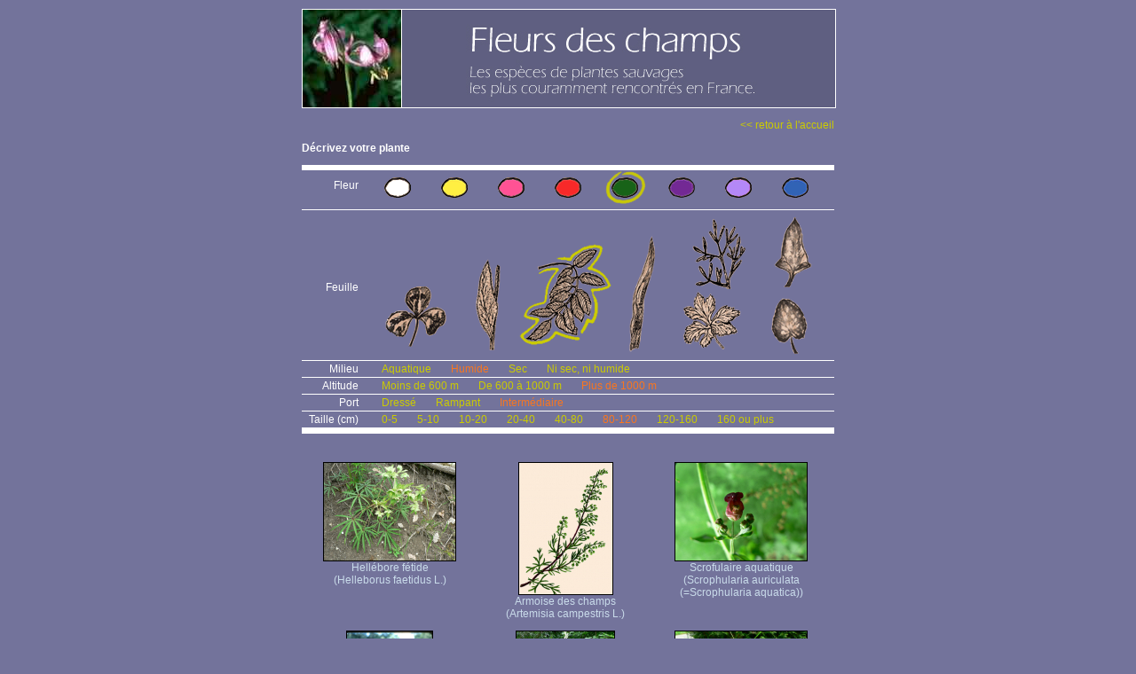

--- FILE ---
content_type: text/html; charset=UTF-8
request_url: https://www.fleurs-des-champs.com/fleurs_verte_pennee_humide_plus-de-1000-m_intermediaire_80-120-cm.html
body_size: 2555
content:
<html>
<head>
<meta http-equiv="Content-Type" content="text/html; charset=iso-8859-1">
<meta name="ROBOTS" content="follow,index">
<meta name="Identifier-URL" content="http://phototheque.fleurs-des-champs.com/">
<meta name="keywords" content="plantes,fleur, fiche, photo, video, nom commun, image,illustration">
<meta name="Description" content="Fleurs correspondant à : verte, Pennée, Humide, Plus de 1000 m, Intermédiaire, 80-120">
<meta name="revisit-after" content="30 days">
<meta name="GENERATOR" content="Mozilla/4.7 [fr] (Win98; I) [Netscape]">
<title>Fleurs correspondant à : verte, Pennée, Humide, Plus de 1000 m, Intermédiaire, 80-120</title>
<link href="templates/stylesfleurs.css" rel="stylesheet" type="text/css">
</head>
<body class="fleurs">
<div id="fleurs">
  <div id="centrer">
    <div id="site">
      <div id="header"><a href="index.php">
        <div id="header_gauche"></div>
        <div id="header_droit"></div>
		</a>
      </div>
	  <div id="main">
      <p align="right"><a href="index.php" class="retour">&lt;&lt; retour à l'accueil</a></p>
	  <p align="left"><strong>D&eacute;crivez votre plante</strong></p>
      <div id="sysrecherche">
      <ul class="fleur">
<li class="libelle">Fleur</li>
<li><a href="fleurs_blanche_pennee_humide_plus-de-1000-m_intermediaire_80-120-cm.html"><img src="interface/fleur_blanche.gif" border="0"></a></li>
<li><a href="fleurs_jaune_pennee_humide_plus-de-1000-m_intermediaire_80-120-cm.html"><img src="interface/fleur_jaune.gif" border="0"></a></li>
<li><a href="fleurs_rose_pennee_humide_plus-de-1000-m_intermediaire_80-120-cm.html"><img src="interface/fleur_rose.gif" border="0"></a></li>
<li><a href="fleurs_rouge_pennee_humide_plus-de-1000-m_intermediaire_80-120-cm.html"><img src="interface/fleur_rouge.gif" border="0"></a></li>
<li class="criselect"><a href="fleurs_pennee_humide_plus-de-1000-m_intermediaire_80-120-cm.html"><img src="interface/fleur_verte_r.gif" border="0"></a></li>
<li><a href="fleurs_violette_pennee_humide_plus-de-1000-m_intermediaire_80-120-cm.html"><img src="interface/fleur_violette.gif" border="0"></a></li>
<li><a href="fleurs_mauve_pennee_humide_plus-de-1000-m_intermediaire_80-120-cm.html"><img src="interface/fleur_mauve.gif" border="0"></a></li>
<li><a href="fleurs_bleue_pennee_humide_plus-de-1000-m_intermediaire_80-120-cm.html"><img src="interface/fleur_bleue.gif" border="0"></a></li>
</ul>
<ul class="feuille">
<li class="libelle">Feuille</li>
<li><a href="fleurs_verte_trifoliee_humide_plus-de-1000-m_intermediaire_80-120-cm.html"><img src="interface/feuille_trifoliee.gif" border="0"></a></li>
<li><a href="fleurs_verte_allongee_humide_plus-de-1000-m_intermediaire_80-120-cm.html"><img src="interface/feuille_allongee.gif" border="0"></a></li>
<li class="criselect"><a href="fleurs_verte_humide_plus-de-1000-m_intermediaire_80-120-cm.html"><img src="interface/feuille_pennee_r.gif" border="0"></a></li>
<li><a href="fleurs_verte_laniere_humide_plus-de-1000-m_intermediaire_80-120-cm.html"><img src="interface/feuille_laniere.gif" border="0"></a></li>
<li><a href="fleurs_verte_decoupee_humide_plus-de-1000-m_intermediaire_80-120-cm.html"><img src="interface/feuille_decoupee.gif" border="0"></a></li>
<li><a href="fleurs_verte_entiere_humide_plus-de-1000-m_intermediaire_80-120-cm.html"><img src="interface/feuille_entiere.gif" border="0"></a></li>
</ul>
<ul>
<li class="libelle">Milieu</li>
<li><a href="fleurs_verte_pennee_Aquatique_plus-de-1000-m_intermediaire_80-120-cm.html">Aquatique</a></li>
<li class="criselect"><a href="fleurs_verte_pennee_plus-de-1000-m_intermediaire_80-120-cm.html">Humide</a></li>
<li><a href="fleurs_verte_pennee_sec_plus-de-1000-m_intermediaire_80-120-cm.html">Sec</a></li>
<li><a href="fleurs_verte_pennee_ni-sec-ni-humide_plus-de-1000-m_intermediaire_80-120-cm.html">Ni sec, ni humide</a></li>
</ul>
<ul>
<li class="libelle">Altitude</li>
<li><a href="fleurs_verte_pennee_humide_moins-de-600-m_intermediaire_80-120-cm.html">Moins de 600 m</a></li>
<li><a href="fleurs_verte_pennee_humide_de-600-a-1000-m_intermediaire_80-120-cm.html">De 600 à 1000 m</a></li>
<li class="criselect"><a href="fleurs_verte_pennee_humide_intermediaire_80-120-cm.html">Plus de 1000 m</a></li>
</ul>
<ul>
<li class="libelle">Port</li>
<li><a href="fleurs_verte_pennee_humide_plus-de-1000-m_dresse_80-120-cm.html">Dressé</a></li>
<li><a href="fleurs_verte_pennee_humide_plus-de-1000-m_rampant_80-120-cm.html">Rampant</a></li>
<li class="criselect"><a href="fleurs_verte_pennee_humide_plus-de-1000-m_80-120-cm.html">Intermédiaire</a></li>
</ul>
<ul>
<li class="libelle">Taille (cm)</li>
<li><a href="fleurs_verte_pennee_humide_plus-de-1000-m_intermediaire_0-5-cm.html">0-5</a></li>
<li><a href="fleurs_verte_pennee_humide_plus-de-1000-m_intermediaire_5-10-cm.html">5-10</a></li>
<li><a href="fleurs_verte_pennee_humide_plus-de-1000-m_intermediaire_10-20-cm.html">10-20</a></li>
<li><a href="fleurs_verte_pennee_humide_plus-de-1000-m_intermediaire_20-40-cm.html">20-40</a></li>
<li><a href="fleurs_verte_pennee_humide_plus-de-1000-m_intermediaire_40-80-cm.html">40-80</a></li>
<li class="criselect"><a href="fleurs_verte_pennee_humide_plus-de-1000-m_intermediaire.html">80-120</a></li>
<li><a href="fleurs_verte_pennee_humide_plus-de-1000-m_intermediaire_120-160-cm.html">120-160</a></li>
<li><a href="fleurs_verte_pennee_humide_plus-de-1000-m_intermediaire_160-cm-ou-plus.html">160 ou plus</a></li>
</ul>

      </div>
      <div id="sysfleurs">
      <div class="lignefleurs">
<div class="unefleur">
<a href="fiche_helleborus_faetidus.html"><img src="phototheque/vignette_fleurs/helleborus_faetidus_1.jpg" border="0"><br />
Hellébore fétide<br /> (Helleborus faetidus L.)
</a></div>
<div class="unefleur">
<a href="fiche_artemisia_campestris.html"><img src="phototheque/vignette_fleurs/artemisia_campestris_50.jpg" border="0"><br />
Armoise des champs<br /> (Artemisia campestris L.)
</a></div>
<div class="unefleur">
<a href="fiche_scrophularia_auriculata.html"><img src="phototheque/vignette_fleurs/scrophularia_auriculata_1.jpg" border="0"><br />
Scrofulaire aquatique<br /> (Scrophularia auriculata (=Scrophularia aquatica))
</a></div>
</div>
<div class="lignefleurs">
<div class="unefleur">
<a href="fiche_scrophularia_nodosa.html"><img src="phototheque/vignette_fleurs/scrophularia_nodosa_1.jpg" border="0"><br />
Scrofulaire à racine noueuse<br /> (Scrophularia nodosa L.)
</a></div>
<div class="unefleur">
<a href="fiche_artemisia_vulgaris.html"><img src="phototheque/vignette_fleurs/artemisia_vulgaris_1.jpg" border="0"><br />
Armoise vulgaire<br /> (Artemisia vulgaris L.)
</a></div>
<div class="unefleur">
<a href="fiche_vicia_sepium.html"><img src="phototheque/vignette_fleurs/vicia_sepium_1.jpg" border="0"><br />
Vesce des haies<br /> (Vicia sepium L.)
</a></div>
</div>
<div class="lignefleurs">
<div class="unefleur">
<a href="fiche_ranunculus_aquatilis.html"><img src="phototheque/vignette_fleurs/ranunculus_aquatilis_1.jpg" border="0"><br />
Renoncule  aquatique -Grenouillette<br /> (Ranunculus aquatilis L. )
</a></div>
<div class="unefleur">
<a href="fiche_ranunculus_fluitans.html"><img src="phototheque/vignette_fleurs/ranunculus_fluitans_1.jpg" border="0"><br />
Renoncule  flottante<br /> (Ranunculus fluitans Lanck)
</a></div>
<div class="unefleur">
<a href="fiche_lathyrus_pratensis.html"><img src="phototheque/vignette_fleurs/lathyrus_pratensis_2.jpg" border="0"><br />
Gesse des prés<br /> (Lathyrus pratensis L.)
</a></div>
</div>
<div class="lignefleurs">
<div class="unefleur">
<a href="fiche_aconitum_napellus.html"><img src="phototheque/vignette_fleurs/aconitum_napellus_1.jpg" border="0"><br />
Aconit napel - Casque de Jupiter<br /> (Aconitum napellus L.)
</a></div>
<div class="unefleur">
<a href="fiche_aconitum_lycoctonum.html"><img src="phototheque/vignette_fleurs/aconitum_lycoctonum_11.jpg" border="0"><br />
Aconit tue-loup<br /> (Aconitum lycoctonum (=A. vulparia))
</a></div>
<div class="unefleur">
<a href="fiche_cicerbita_alpina.html"><img src="phototheque/vignette_fleurs/cicerbita_alpina_1.jpg" border="0"><br />
Laiteron des Alpes<br /> (Cicerbita alpina Walbr.)
</a></div>
</div>
<div class="lignefleurs">
<div class="unefleur">
<a href="fiche_astragalus_glycyphyllos.html"><img src="phototheque/vignette_fleurs/astragalus_glycyphyllos_1.jpg" border="0"><br />
Astragale réglisse<br /> (Astragalus glycyphyllos L.)
</a></div>
<div class="unefleur">
<a href="fiche_ranunculus_aconitifolius.html"><img src="phototheque/vignette_fleurs/ranunculus_aconitifolius_1.jpg" border="0"><br />
Renoncule à feuilles d'aconit<br /> (Ranunculus aconitifolius L.)
</a></div>
<div class="unefleur">
<a href="fiche_meconopsis_cambrica.html"><img src="phototheque/vignette_fleurs/meconopsis_cambrica_1.jpg" border="0"><br />
Pavot jaune<br /> (Meconopsis cambrica L.)
</a></div>
</div>
<div class="lignefleurs">
<div class="unefleur">
<a href="fiche_mercurialis_perennis.html"><img src="phototheque/vignette_fleurs/mercurialis_perennis_1.jpg" border="0"><br />
Mercuriale vivace<br /> (Mercurialis perennis L.)
</a></div>
<div class="unefleur">
<a href="fiche_potamogeton_gramineus.html"><img src="phototheque/vignette_fleurs/potamogeton_gramineus_51.jpg" border="0"><br />
Potamot à feuilles de graminées<br /> (Potamogeton gramineus L.)
</a></div>
<div class="unefleur">
<a href="fiche_vicia_cracca.html"><img src="phototheque/vignette_fleurs/vicia_cracca_3.jpg" border="0"><br />
Vesce craquette<br /> (Vicia cracca L.)
</a></div>
</div>

      </div>
  </div>
				  <div id="bottom">
					<p class="credits">Site r&eacute;alis&eacute; et édit&eacute; par <a href="http://www.ex-algebra.com" target="_blank">Ex Algebra</a> - © Copyright 2008</p>
<p class="conditions">All right reserved. No part of this publication may be reproduced, stored in a retrieval system,<br />or transmitted in any form or by any means, electronic, mechanical,<br />photocopying, recording or otherwise, without prior written permission of the publisher.<br />Tous droits r&eacute;serv&eacute;s. Aucune partie de ce site ne peut &ecirc;tre reproduite, stock&eacute;e, copi&eacute;e ou transmise<br />par aucun moyen, sans une autorisation pr&eacute;alable de l'&eacute;diteur.</p>

				  </div>
</div>
  </div>
</div>
<!-- basdepage -->


</body>
</html>